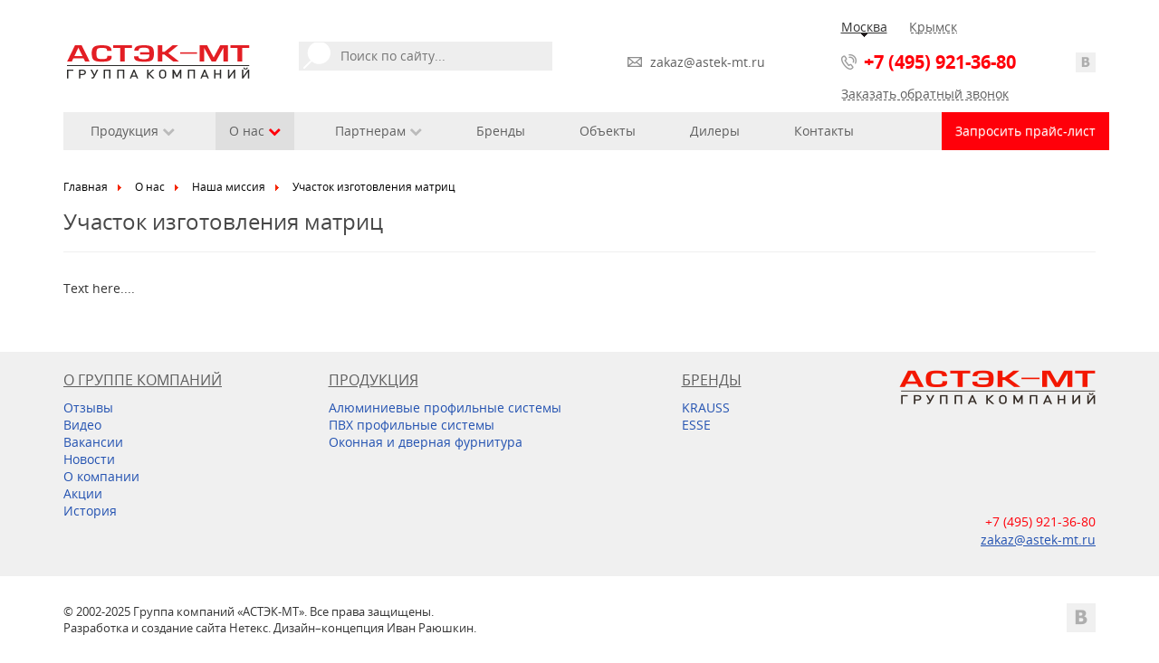

--- FILE ---
content_type: text/html; charset=UTF-8
request_url: https://astek-mt.ru/company/mission/matrices/
body_size: 12255
content:
<!DOCTYPE HTML>
<html lang="ru">
<head>
    <meta http-equiv="Content-Type" content="text/html; charset=UTF-8" />
<link href="/bitrix/js/socialservices/css/ss_admin.min.css?1492071131330" type="text/css"  rel="stylesheet" />
<link href="/bitrix/cache/css/s1/astek/template_bc96da9066abb32fdb1011ba2a3715fb/template_bc96da9066abb32fdb1011ba2a3715fb_v1.css?1730553260267273" type="text/css"  data-template-style="true" rel="stylesheet" />
<link href="/bitrix/panel/main/popup.min.css?166021839821121" type="text/css"  data-template-style="true"  rel="stylesheet" />
<script type="text/javascript">if(!window.BX)window.BX={};if(!window.BX.message)window.BX.message=function(mess){if(typeof mess==='object'){for(let i in mess) {BX.message[i]=mess[i];} return true;}};</script>
<script type="text/javascript">(window.BX||top.BX).message({'JS_CORE_LOADING':'Загрузка...','JS_CORE_NO_DATA':'- Нет данных -','JS_CORE_WINDOW_CLOSE':'Закрыть','JS_CORE_WINDOW_EXPAND':'Развернуть','JS_CORE_WINDOW_NARROW':'Свернуть в окно','JS_CORE_WINDOW_SAVE':'Сохранить','JS_CORE_WINDOW_CANCEL':'Отменить','JS_CORE_WINDOW_CONTINUE':'Продолжить','JS_CORE_H':'ч','JS_CORE_M':'м','JS_CORE_S':'с','JSADM_AI_HIDE_EXTRA':'Скрыть лишние','JSADM_AI_ALL_NOTIF':'Показать все','JSADM_AUTH_REQ':'Требуется авторизация!','JS_CORE_WINDOW_AUTH':'Войти','JS_CORE_IMAGE_FULL':'Полный размер'});</script>

<script type="text/javascript" src="/bitrix/js/main/core/core.min.js?1660218524216421"></script>

<script>BX.setJSList(['/bitrix/js/main/core/core_ajax.js','/bitrix/js/main/core/core_promise.js','/bitrix/js/main/polyfill/promise/js/promise.js','/bitrix/js/main/loadext/loadext.js','/bitrix/js/main/loadext/extension.js','/bitrix/js/main/polyfill/promise/js/promise.js','/bitrix/js/main/polyfill/find/js/find.js','/bitrix/js/main/polyfill/includes/js/includes.js','/bitrix/js/main/polyfill/matches/js/matches.js','/bitrix/js/ui/polyfill/closest/js/closest.js','/bitrix/js/main/polyfill/fill/main.polyfill.fill.js','/bitrix/js/main/polyfill/find/js/find.js','/bitrix/js/main/polyfill/matches/js/matches.js','/bitrix/js/main/polyfill/core/dist/polyfill.bundle.js','/bitrix/js/main/core/core.js','/bitrix/js/main/polyfill/intersectionobserver/js/intersectionobserver.js','/bitrix/js/main/lazyload/dist/lazyload.bundle.js','/bitrix/js/main/polyfill/core/dist/polyfill.bundle.js','/bitrix/js/main/parambag/dist/parambag.bundle.js']);
BX.setCSSList(['/bitrix/js/main/lazyload/dist/lazyload.bundle.css','/bitrix/js/main/parambag/dist/parambag.bundle.css']);</script>
<script type="text/javascript">(window.BX||top.BX).message({'JS_CORE_LOADING':'Загрузка...','JS_CORE_NO_DATA':'- Нет данных -','JS_CORE_WINDOW_CLOSE':'Закрыть','JS_CORE_WINDOW_EXPAND':'Развернуть','JS_CORE_WINDOW_NARROW':'Свернуть в окно','JS_CORE_WINDOW_SAVE':'Сохранить','JS_CORE_WINDOW_CANCEL':'Отменить','JS_CORE_WINDOW_CONTINUE':'Продолжить','JS_CORE_H':'ч','JS_CORE_M':'м','JS_CORE_S':'с','JSADM_AI_HIDE_EXTRA':'Скрыть лишние','JSADM_AI_ALL_NOTIF':'Показать все','JSADM_AUTH_REQ':'Требуется авторизация!','JS_CORE_WINDOW_AUTH':'Войти','JS_CORE_IMAGE_FULL':'Полный размер'});</script>
<script type="text/javascript">(window.BX||top.BX).message({'SS_NETWORK_DISPLAY':'N','SS_NETWORK_URL':'https://www.bitrix24.net/oauth/authorize/?user_lang=ru&client_id=ext.58ef32db698376.32627244&redirect_uri=https%3A%2F%2Fastek-mt.ru%2Fcompany%2Fmission%2Fmatrices%2F%3Fauth_service_id%3DBitrix24Net&scope=auth,admin&response_type=code&mode=popup&state=site_id%3Ds1%26backurl%3D%252Fcompany%252Fmission%252Fmatrices%252F%253Fcheck_key%253D9f2aa5af9c424b8e825690cc66025cb7%26mode%3Dpopup','SS_NETWORK_POPUP_TITLE':'Битрикс24 - Единая авторизация','SS_NETWORK_POPUP_CONNECT':'Подключить','SS_NETWORK_POPUP_TEXT':'<b>Подключите свой Битрикс24<\/b>, используйте один логин и пароль для авторизации на любом вашем сайте.<\/b><br /><br />Больше не нужно помнить разные пароли и логины,<br />Битрикс24 - ваш единый вход.','SS_NETWORK_POPUP_DONTSHOW':'Больше не показывать это сообщение','SS_NETWORK_POPUP_COUNT':'0'});</script>
<script type="text/javascript">(window.BX||top.BX).message({'LANGUAGE_ID':'ru','FORMAT_DATE':'DD.MM.YYYY','FORMAT_DATETIME':'DD.MM.YYYY HH:MI:SS','COOKIE_PREFIX':'BITRIX_SM','SERVER_TZ_OFFSET':'10800','UTF_MODE':'Y','SITE_ID':'s1','SITE_DIR':'/','USER_ID':'','SERVER_TIME':'1762608133','USER_TZ_OFFSET':'0','USER_TZ_AUTO':'Y','bitrix_sessid':'a5cfec2f23a863eb277784475cdd2ea8'});</script>


<script type="text/javascript"  src="/bitrix/cache/js/s1/astek/kernel_main/kernel_main_v1.js?1716209252142826"></script>
<script type="text/javascript" src="/bitrix/js/socialservices/ss_admin.min.js?14920711311657"></script>
<script type="text/javascript">BX.setJSList(['/bitrix/js/main/pageobject/pageobject.js','/bitrix/js/main/core/core_window.js','/bitrix/js/main/session.js','/bitrix/js/main/date/main.date.js','/bitrix/js/main/core/core_date.js','/bitrix/js/main/utils.js','/local/templates/astek/js/jquery-1.11.3.min.js','/local/templates/astek/js/jquery.cookie-1.4.1.min.js','/local/templates/astek/js/bootstrap.min.js','/local/templates/astek/js/jquery.blueimp-gallery.min.js','/local/templates/astek/js/bootstrap-image-gallery.min.js','/local/templates/astek/js/Hyphenator.js','/local/templates/astek/js/createjs-2015.11.26.min.js','/local/templates/astek/js/4_1_Canvas.js','/local/templates/astek/js/slick.min.js','/local/templates/astek/js/scripts.js','/local/templates/astek/js/blueimp-gallery.min.js']);</script>
<script type="text/javascript">BX.setCSSList(['/local/templates/astek/css/bootstrap/bootstrap.css','/local/templates/astek/css/bootstrap.vertical-tabs.min.css','/local/templates/astek/css/blueimp-gallery.min.css','/local/templates/astek/css/bootstrap-image-gallery.min.css','/local/templates/astek/css/font-awesome.min.css','/local/templates/astek/css/slick.css','/local/templates/astek/template_styles.css']);</script>


<script type="text/javascript"  src="/bitrix/cache/js/s1/astek/template_d728df84836a989c64877cd8a608a3fc/template_d728df84836a989c64877cd8a608a3fc_v1.js?1716209244662042"></script>
<script type="text/javascript">var _ba = _ba || []; _ba.push(["aid", "21fa142ee72b7967af497d1892d1e046"]); _ba.push(["host", "astek-mt.ru"]); (function() {var ba = document.createElement("script"); ba.type = "text/javascript"; ba.async = true;ba.src = (document.location.protocol == "https:" ? "https://" : "http://") + "bitrix.info/ba.js";var s = document.getElementsByTagName("script")[0];s.parentNode.insertBefore(ba, s);})();</script>


    <title>Участок изготовления матриц</title>

    <meta name="viewport" content="width=device-width, initial-scale=1">
            
                        
                                            
  <link rel='alternate' hreflang='ru' href='https://astek-mt.ru/'/>
  <link rel='alternate' hreflang='en' href='https://astek-mt.ru/en/'/>
</head>
<body>
        <header class="container flex--fluid ">
        <div class="header-content">
            <div class="header-content__item logo">
                <a href="/">
                    <svg class="logo-svg" xmlns="http://www.w3.org/2000/svg" viewBox="0 0 121 22" fill="none">
                        <path fill-rule="evenodd" clip-rule="evenodd" d="M10.6364 7.1649L7.9319 1.6408L5.26841 7.1649H10.6364V7.1649ZM11.3125 8.6809H4.5716L3.6123 10.7199H0.519104L5.6846 0.0708008H10.0927L15.3485 10.7199H12.3138L11.3125 8.6809Z" fill="#E31E24"/>
                        <path fill-rule="evenodd" clip-rule="evenodd" d="M26.8637 6.91502H29.7998V7.55803C29.7998 8.37683 29.5824 9.02263 29.1491 9.49823C28.7147 9.97533 28.0211 10.3163 27.0668 10.5236C26.1136 10.7284 24.8224 10.8332 23.1941 10.8332C21.8641 10.8332 20.7853 10.7493 19.9582 10.5826C19.1316 10.4158 18.478 10.1271 17.9975 9.72053C17.5172 9.31243 17.1754 8.75263 16.9731 8.03893C16.7703 7.32383 16.6692 6.38553 16.6692 5.22183C16.6692 3.95153 16.8575 2.94373 17.2357 2.19523C17.6143 1.44643 18.2771 0.894427 19.2238 0.542227C20.1707 0.190027 21.4948 0.0134277 23.1941 0.0134277C24.4921 0.0134277 25.5541 0.088027 26.3812 0.235227C27.2083 0.381727 27.8508 0.604026 28.31 0.899126C28.7688 1.19463 29.1013 1.56193 29.3075 1.99783C29.5139 2.43593 29.6489 2.98993 29.7139 3.65963H26.7939C26.7436 3.10083 26.6143 2.68853 26.406 2.42533C26.1979 2.16453 25.8571 1.98963 25.3845 1.90423C24.9104 1.81933 24.1847 1.77773 23.2056 1.77773C22.2158 1.77773 21.4864 1.86093 21.0189 2.02823C20.5509 2.19573 20.2251 2.53263 20.0423 3.03733C19.8594 3.54253 19.7683 4.33633 19.7683 5.42373C19.7683 6.20793 19.8169 6.83603 19.9163 7.30923C20.0144 7.78033 20.1881 8.14693 20.4379 8.40723C20.6868 8.66823 21.0292 8.84773 21.4649 8.94853C21.9008 9.04803 22.4805 9.09733 23.2056 9.09733C24.1596 9.09733 24.8955 9.05623 25.4145 8.97283C25.9323 8.89103 26.3031 8.74153 26.5275 8.52453C26.7513 8.30683 26.8637 7.99633 26.8637 7.59033V6.91502V6.91502Z" fill="#E31E24"/>
                        <path fill-rule="evenodd" clip-rule="evenodd" d="M35.3667 10.7199V1.833H30.7942V0.0708008H43.0767V1.8181L38.4254 1.833V10.7199H35.3667Z" fill="#E31E24"/>
                        <path fill-rule="evenodd" clip-rule="evenodd" d="M47.4108 7.56283C47.4108 7.97323 47.5233 8.29513 47.7506 8.53153C47.9765 8.76583 48.3504 8.93493 48.8718 9.03633C49.3928 9.13993 50.1056 9.19022 51.0077 9.19022C51.7399 9.19022 52.3295 9.14693 52.7753 9.05943C53.2221 8.97183 53.571 8.81763 53.8242 8.59823C54.0782 8.37883 54.2563 8.07453 54.361 7.68673C54.4654 7.29893 54.5171 6.79083 54.5171 6.16053H48.4461V4.65893H54.5171C54.5171 3.83113 54.4231 3.20423 54.2338 2.77633C54.0458 2.34993 53.7034 2.05363 53.2075 1.88333C52.7112 1.71253 51.9781 1.62913 51.0077 1.62913C50.0513 1.62913 49.3328 1.68603 48.8532 1.80103C48.3728 1.91683 48.0339 2.11003 47.8364 2.38493C47.6389 2.65853 47.4969 3.07753 47.4108 3.64133H44.537C44.6516 2.75683 44.897 2.05823 45.2731 1.54203C45.6483 1.02783 46.2891 0.644927 47.1956 0.392827C48.1012 0.141527 49.3931 0.0134277 51.0724 0.0134277C52.3626 0.0134277 53.421 0.101726 54.2481 0.276626C55.0757 0.451526 55.7277 0.736828 56.2054 1.13113C56.6833 1.52713 57.0231 2.04843 57.2224 2.69683C57.422 3.34433 57.5216 4.16843 57.5216 5.16873C57.5216 6.39893 57.4346 7.37042 57.2599 8.08292C57.0848 8.79592 56.7713 9.35403 56.3159 9.75763C55.8609 10.1597 55.2253 10.4389 54.4073 10.5968C53.5887 10.7544 52.4778 10.8332 51.072 10.8332C49.4471 10.8332 48.1503 10.7235 47.1813 10.5041C46.2128 10.2835 45.5189 9.95213 45.1001 9.50463C44.681 9.05943 44.4723 8.48293 44.4723 7.77743V7.26243H47.4108V7.56283V7.56283Z" fill="#E31E24"/>
                        <path fill-rule="evenodd" clip-rule="evenodd" d="M63.0281 0.0708008V4.376H64.4413L69.6977 0.0708008H73.3857L67.0193 5.238L74.0499 10.7199H70.2264L64.4413 6.1386H63.0281V10.7199H60.0107V0.0708008H63.0281Z" fill="#E31E24"/>
                        <path fill-rule="evenodd" clip-rule="evenodd" d="M74.7537 4.65894H85.8457V5.59494H74.7537V4.65894Z" fill="#E31E24"/>
                        <path fill-rule="evenodd" clip-rule="evenodd" d="M106.094 0.0708008V10.7199H103.117V1.7602L98.1505 10.7199H95.4351L90.5159 1.8193V10.7199H87.5396V0.0708008H92.4566L96.718 7.9801H96.8034L101.016 0.0708008H106.094Z" fill="#E31E24"/>
                        <path fill-rule="evenodd" clip-rule="evenodd" d="M112.379 10.7199V1.833H107.807V0.0708008H120.09V1.8181L115.437 1.833V10.7199H112.379Z" fill="#E31E24"/>
                        <path d="M0.4422 13.1519H120.118V13.6343H0.4422V13.1519Z" fill="#2B2A29"/>
                        <path fill-rule="evenodd" clip-rule="evenodd" d="M4.5501 16.1983V16.7268V16.842H4.4426H1.4118V21.733V21.8482H1.3042H0.626704H0.519104V21.733V16.1983V16.0831H0.626704H4.4426H4.5501V16.1983V16.1983ZM12.3047 16.5569C12.6717 16.861 12.8868 17.2958 12.8868 17.8228C12.8868 18.3501 12.6717 18.7876 12.3039 19.0939C11.9386 19.3977 11.4217 19.5707 10.8181 19.5707H9.24061V21.733V21.8482H9.13301H8.45551H8.34801V21.733V16.1983V16.0831H8.45551H10.8181C11.4222 16.0831 11.9391 16.2542 12.3047 16.5569V16.5569ZM11.6842 18.5424C11.8807 18.3803 11.9942 18.1396 11.9942 17.8228C11.9942 17.5071 11.8812 17.2686 11.6856 17.1083C11.4694 16.9312 11.1495 16.842 10.7645 16.842H9.24061V18.8115H10.7645C11.1487 18.8115 11.468 18.7208 11.6842 18.5424V18.5424ZM20.0373 16.0831H20.7597H20.9378L20.8545 16.2518L18.554 20.9237C18.4219 21.1912 18.2573 21.4213 18.0408 21.5852C17.8215 21.7506 17.5513 21.8482 17.2114 21.8482H16.6587H16.5511V21.733V21.2045V21.0893H16.6587H17.0598C17.2569 21.0893 17.4017 21.0525 17.5146 20.9747C17.6284 20.8964 17.7181 20.7719 17.8031 20.5989V20.5983L18.0338 20.1336L15.9681 16.2551L15.8767 16.0831H16.0613H16.7834H16.8464L16.8772 16.142L18.4902 19.2263L19.9416 16.1466L19.9715 16.0831H20.0373V16.0831ZM29.0433 16.1983V21.733V21.8482H28.9357H28.2582H28.1506V21.733V16.842H25.3612V21.733V21.8482H25.2536H24.5761H24.4686V21.733V16.1983V16.0831H24.5761H28.9357H29.0433V16.1983ZM38.0665 16.1983V21.733V21.8482H37.9589H37.2814H37.1739V21.733V16.842H34.3844V21.733V21.8482H34.2769H33.5993H33.4918V21.733V16.1983V16.0831H33.5993H37.9589H38.0665V16.1983ZM44.8155 16.1511L47.1425 21.6859L47.2108 21.8482H47.0446H46.3224H46.2524L46.2242 21.779L45.7443 20.5968H43.1118L42.6319 21.779L42.604 21.8482H42.5337H41.8115H41.6453L41.7136 21.6859L44.0493 16.1511L44.0781 16.0831H44.1473H44.7176H44.787L44.8155 16.1511V16.1511ZM43.4108 19.8533H45.4546L44.4406 17.3339L43.4108 19.8533V19.8533ZM53.9291 16.1983V18.5901L56.4774 16.1133L56.5088 16.0831H56.5497H57.4054H57.6894L57.4765 16.2841L54.7853 18.8263L57.7176 21.6475L57.9265 21.8482H57.6459H56.7453H56.7044L56.6728 21.8171L53.9291 19.0954V21.733V21.8482H53.8215H53.144H53.0364V21.733V16.1983V16.0831H53.144H53.8215H53.9291V16.1983V16.1983ZM65.4905 17.5213C65.5794 17.8778 65.591 18.3232 65.591 18.9657C65.591 19.6084 65.5794 20.0535 65.4905 20.41C65.3985 20.7794 65.2268 21.0479 64.9092 21.3246C64.6986 21.5084 64.4508 21.6541 64.1671 21.7518C63.8983 21.8446 63.5963 21.8948 63.2634 21.8948C62.9297 21.8948 62.6254 21.8443 62.3541 21.7512C62.0687 21.6535 61.8192 21.5081 61.6091 21.3246C61.2915 21.0479 61.1222 20.7791 61.0324 20.4091C60.9457 20.052 60.9361 19.6075 60.9361 18.9657C60.9361 18.3244 60.9457 17.8793 61.0324 17.5223C61.1222 17.1522 61.2915 16.8837 61.6091 16.6065C61.8192 16.4232 62.0687 16.2778 62.3541 16.1801C62.6254 16.087 62.93 16.0365 63.2634 16.0365C63.5963 16.0365 63.898 16.0867 64.1668 16.1795C64.4508 16.2769 64.6986 16.4226 64.9092 16.6065C65.2268 16.8837 65.3985 17.1522 65.4905 17.5213ZM64.6286 20.1805C64.6874 19.9044 64.6984 19.5256 64.6984 18.9657C64.6984 18.4057 64.6874 18.0269 64.6286 17.7508C64.5736 17.4917 64.4725 17.3191 64.2924 17.1579C64.1561 17.0391 64.0002 16.9484 63.8289 16.8879C63.6558 16.8266 63.4661 16.7954 63.2634 16.7954C63.0602 16.7954 62.8699 16.8266 62.6982 16.8873V16.8879C62.5269 16.9484 62.3711 17.0391 62.235 17.1579C62.0546 17.3191 61.9538 17.4914 61.8985 17.7508C61.8398 18.0269 61.8288 18.4057 61.8288 18.9657C61.8288 19.5256 61.8398 19.9044 61.8985 20.1805C61.9535 20.4396 62.0546 20.6122 62.235 20.7731C62.3719 20.8925 62.5277 20.9835 62.6977 21.044L62.698 21.0434C62.871 21.1045 63.061 21.1359 63.2634 21.1359C63.4661 21.1359 63.6558 21.1048 63.8289 21.0434L63.8292 21.044C63.9994 20.9835 64.1555 20.8925 64.2924 20.7731C64.4725 20.6125 64.5733 20.4399 64.6286 20.1805V20.1805ZM75.4434 16.1983V21.733V21.8482H75.3358H74.6583H74.5507V21.733V17.9694L73.0133 20.9182L72.9825 20.9775H72.9196H72.3403H72.2782L72.2471 20.9191L70.6826 17.9634V21.733V21.8482H70.5751H69.8975H69.79V21.733V16.1983V16.0831H69.8975H70.5751H70.6372L70.6682 16.142L72.6418 19.8881L74.5643 16.143L74.595 16.0831H74.6583H75.3358H75.4434V16.1983V16.1983ZM84.4576 16.1983V21.733V21.8482H84.35H83.6725H83.5649V21.733V16.842H80.7755V21.733V21.8482H80.6679H79.9904H79.8828V21.733V16.1983V16.0831H79.9904H84.35H84.4576V16.1983V16.1983ZM91.2066 16.1511L93.5336 21.6859L93.6019 21.8482H93.4356H92.7135H92.6435L92.6153 21.779L92.1353 20.5968H89.5029L89.0227 21.779L88.9947 21.8482H88.9244H88.2026H88.0363L88.1046 21.6859L90.4404 16.1511L90.4692 16.0831H90.5384H91.1086H91.1781L91.2066 16.1511V16.1511ZM89.8018 19.8533H91.8457L90.8314 17.3339L89.8018 19.8533ZM101.711 16.1983V21.733V21.8482H101.603H100.926H100.818V21.733V19.3218H98.0197V21.733V21.8482H97.9121H97.2346H97.127V21.733V16.1983V16.0831H97.2346H97.9121H98.0197V16.1983V18.5629H100.818V16.1983V16.0831H100.926H101.603H101.711V16.1983ZM110.912 16.1983V21.733V21.8482H110.805H110.127H110.02V21.733V17.5561L106.985 21.8029L106.953 21.8482H106.9H106.258H106.15V21.733V16.1983V16.0831H106.258H106.935H107.043V16.1983V20.3676L110.078 16.1284L110.11 16.0831H110.163H110.805H110.912V16.1983V16.1983ZM118.464 14.7537H119.034H119.151L119.142 14.8782C119.113 15.2471 118.966 15.5147 118.729 15.6931C118.482 15.879 118.139 15.9637 117.733 15.9637C117.327 15.9637 116.984 15.879 116.737 15.6931C116.5 15.5147 116.352 15.2471 116.324 14.8782L116.314 14.7537H116.431H117.002H117.098L117.108 14.8577C117.123 15.0122 117.181 15.1283 117.278 15.2048C117.383 15.287 117.536 15.329 117.733 15.329C117.929 15.329 118.083 15.287 118.188 15.2048C118.284 15.1286 118.343 15.0122 118.357 14.8577L118.367 14.7537H118.464V14.7537ZM120.114 16.1983V21.733V21.8482H120.006H119.329H119.221V21.733V17.5561L116.186 21.8029L116.154 21.8482H116.101H115.459H115.352V21.733V16.1983V16.0831H115.459H116.137H116.244V16.1983V20.3676L119.279 16.1284L119.312 16.0831H119.364H120.006H120.114V16.1983V16.1983Z" fill="#2B2A29"/>
                    </svg>
                </a>
            </div>
            <div class="search-social desktop-search">
                                <div class="search">
    <form class="search-form" action="/search/">
        <input class="search-input" id="head_search" type="text" name="q" placeholder="Поиск по сайту..." value="" />
        <label class="search-label" for="head_search"></label>
        <button class="search-button" name="s" type="submit"><i class="fa fa-arrow-right"></i></button>
    </form>
</div>
            </div>
            <div class="header-content__item desktop-mail cities">
                <div class="contacts">
                    <div class="contacts-city" data-city="moscow">
                        <a class="email" href="mailto:zakaz@astek-mt.ru">zakaz@astek-mt.ru</a>
                    </div>
                    <div class="contacts-city" data-city="krimsk" style="display:none;">
                        <a class="email" href="mailto:zakaz@astek-mt.ru">zakaz@astek-mt.ru</a>
                    </div>
                </div>
            </div>
            <div class="header-content__item cities">
                <div id="city_selector" class="city">
                    <span data-city="moscow" class="active">Москва</span>
                    <span data-city="krimsk" class="dotted">Крымск</span>
                </div>
                <div class="contacts">
                    <div class="contacts-city" data-city="moscow">
                        <a class="phone" href="tel:+7(495)921-36-80">+7 (495) 921-36-80</a>
                        <a class="email" href="mailto:zakaz@astek-mt.ru">zakaz@astek-mt.ru</a>
                    </div>
                    <div class="contacts-city" data-city="krimsk" style="display:none;">
                        <a class="phone" href="tel:+7(86131)243-33">+7 (86131) 243-33</a>
                        <a class="email" href="mailto:zakaz@astek-mt.ru">zakaz@astek-mt.ru</a>
                    </div>
                </div>
                <div class="callback">
                    <a href="#" class="dotted" data-toggle="modal" data-target="#callback">Заказать обратный звонок</a>
                </div>
            </div>
            <div class="header-content__item search-social">
                <div class="social">
                    <a href="http://vk.com/astekmt" class="vk" target="_blank"></a>
                </div>
            </div>
        </div>
        
<nav class="navbar" id="catalog_menu_LkGdQn">
    <div class="container">
        <div class="navbar-header">
            <button type="button" class="navbar-toggle collapsed" data-toggle="collapse" data-target="#top-menu">
                <i class="fa fa-bars"></i>
            </button>
        </div>

        <div class="collapse navbar-collapse" id="top-menu">
            <ul class="nav navbar-nav" id="ul_catalog_menu_LkGdQn">
                                                            <li class="dropdown" >
                            <a href="#" class="dropdown-toggle" data-toggle="dropdown" role="button" aria-expanded="false">Продукция <i class="fa fa-chevron-down"></i></a>
                            <ul class="dropdown-menu" role="menu">
                                                            <li ><a href="/products/alyuminievye-profilnye-sistemy/"><i class="fa fa-angle-right"></i> Алюминиевые системы</a></li>
                                                            <li ><a href="/products/pvkh-profilnye-sistemy/"><i class="fa fa-angle-right"></i> ПВХ профильные системы</a></li>
                                                            <li ><a href="/products/povorotnaya-i-povorotno-otkidnaya-furnitura-esse/"><i class="fa fa-angle-right"></i> Поворотная и поворотно-откидная фурнитура</a></li>
                                                            <li ><a href="/products/okonnaya-i-dvernaya-furnitura/"><i class="fa fa-angle-right"></i> Оконная и дверная фурнитура</a></li>
                                                            <li ><a href="/products/profili-po-chertezham-zakazchika/"><i class="fa fa-angle-right"></i> Профили по чертежам заказчика</a></li>
                                                        </ul>
                        </li>
                                                                                <li class="dropdown"  data-activity="active">
                            <a href="#" class="dropdown-toggle" data-toggle="dropdown" role="button" aria-expanded="false">О нас <i class="fa fa-chevron-down"></i></a>
                            <ul class="dropdown-menu" role="menu">
                                                            <li ><a href="/company/about/"><i class="fa fa-angle-right"></i> О компании</a></li>
                                                            <li  class="active"><a href="/company/mission/"><i class="fa fa-angle-right"></i> Наша миссия</a></li>
                                                            <li ><a href="/company/team/"><i class="fa fa-angle-right"></i> Наша команда</a></li>
                                                            <li ><a href="/company/news/"><i class="fa fa-angle-right"></i> Новости</a></li>
                                                            <li ><a href="/company/events/"><i class="fa fa-angle-right"></i> Обновления</a></li>
                                                            <li ><a href="/company/video/"><i class="fa fa-angle-right"></i> Видео</a></li>
                                                            <li ><a href="/company/history/"><i class="fa fa-angle-right"></i> История</a></li>
                                                            <li ><a href="/company/vacancies/"><i class="fa fa-angle-right"></i> Вакансии</a></li>
                                                        </ul>
                        </li>
                                                                                <li class="dropdown" >
                            <a href="#" class="dropdown-toggle" data-toggle="dropdown" role="button" aria-expanded="false">Партнерам <i class="fa fa-chevron-down"></i></a>
                            <ul class="dropdown-menu" role="menu">
                                                            <li ><a href="/partners/programmnoe-obespechenie/"><i class="fa fa-angle-right"></i> Программное обеспечение</a></li>
                                                            <li ><a href="/partners/reklamno-informatsionnye-materialy/"><i class="fa fa-angle-right"></i> Рекламно-информационные материалы</a></li>
                                                            <li ><a href="/partners/sertifikaty/"><i class="fa fa-angle-right"></i> Сертификаты</a></li>
                                                            <li ><a href="/partners/documenty/"><i class="fa fa-angle-right"></i> Документы</a></li>
                                                        </ul>
                        </li>
                                                                                <li><a href="/brands/">Бренды</a></li>
                                                                                <li><a href="/objects/">Объекты</a></li>
                                                                                <li><a href="/dealers">Дилеры</a></li>
                                                                                <li><a href="/contacts/">Контакты</a></li>
                                                                        <li class="price-list"><a href="#" data-toggle="modal" data-target="#price_order">Запросить прайс-лист</a></li>
                            </ul>
        </div>
    </div>
</nav>    </header>


            <div id="breadcrumbs" class="container"><ul><li><a href="/">Главная</a></li><li><a href="/company/" title="О нас">О нас</a></li><li><a href="/company/mission/" title="Наша миссия">Наша миссия</a></li><li><span>Участок изготовления матриц</span></li></ul></div>        <div class="container" id="page_title">
    <h1>Участок изготовления матриц </h1>

        </div>
    <section class="container" id="content">
    Text here....

</section>    <footer>
        <nav id="bottom">
            <div class="container">
                <div class="row">
                    <div class="col-xs-12 col-sm-3">
                        <span class="title">О группе компаний</span>
                        <ul class="links company">
                            <li><a href="/company/reviews/">Отзывы</a></li>
                            <li><a href="/company/video/">Видео</a></li>
                            <li><a href="/company/vacancies/">Вакансии</a></li>
                            <li><a href="/company/news/">Новости</a></li>
                            <li><a href="/company/about/">О компании</a></li>
                            <li><a href="/company/promotions/">Акции</a></li>
                            <li><a href="/company/history/">История</a></li>
                        </ul>
                    </div>
                    <div class="col-xs-12 col-sm-4">
                        <span class="title">Продукция</span>
                        <ul class="links">
                            <li><a href="/products/alyuminievye-profilnye-sistemy/">Алюминиевые профильные системы</a></li>
                            <li><a href="/products/pvkh-profilnye-sistemy/">ПВХ профильные системы</a></li>
                            <li><a href="/products/okonnaya-i-dvernaya-furnitura/">Оконная и дверная фурнитура</a></li>
                        </ul>
                    </div>
                    <div class="col-xs-12 col-sm-2">
                        <span class="title">Бренды</span>
                        <ul class="links">
                            <li><a href="/brands/#krauss">KRAUSS</a></li>
                            <li><a href="/brands/#esse">ESSE</a></li>
                        </ul>
                    </div>
                    <div class="col-xs-12 col-sm-3 foot-contacts">
                        <a href="/">
                            <img class="logo" src="/local/templates/astek/images/logo.png"
                                 title="Группа компаний АСТЭК-МТ"
                                 alt="Группа компаний АСТЭК-МТ">
                        </a>
                        <div class="contacts" data-city="moscow">
                            <a class="phone" href="tel:+7(495)921-36-80">+7 (495) 921-36-80</a>
                            <br />
                            <a class="email" href="mailto:zakaz@astek-mt.ru">zakaz@astek-mt.ru</a>
                        </div>
                        <div class="contacts" data-city="krimsk" style="display:none;">
                            <a class="phone" href="tel:+7(86131)243-33">+7 (86131) 243-33</a>
                            <br />
                            <a class="email" href="mailto:zakaz@astek-mt.ru">zakaz@astek-mt.ru</a>
                        </div>
                    </div>
                </div>
            </div>
        </nav>
        <div class="container" id="copyrights">
            <div class="row">
                <div class="col-xs-12 col-sm-8">
                    © 2002-2025 Группа компаний «АСТЭК-МТ». Все права защищены.
                    <br />
					Разработка и создание сайта Нетекс. Дизайн&ndash;концепция&nbsp;Иван&nbsp;Раюшкин.
                </div>
                <div class="col-xs-12 col-sm-4 social">
                    <a href="http://vk.com/astekmt" class="vk" target="_blank"></a>
                </div>
            </div>
        </div>
    </footer>
<svg style="display: none;" xmlns="http://www.w3.org/2000/svg">
    <symbol id="next-arrow" viewBox="0 0 477.2 477.2">
        <path d="M360.7 229.1l-225.1-225.1c-5.3-5.3-13.8-5.3-19.1 0s-5.3 13.8 0 19.1l215.5 215.5 -215.5 215.5c-5.3 5.3-5.3 13.8 0 19.1 2.6 2.6 6.1 4 9.5 4 3.4 0 6.9-1.3 9.5-4l225.1-225.1C365.9 242.9 365.9 234.3 360.7 229.1z"/>
    </symbol>
</svg>

    <div class="modal fade" id="callback" tabindex="-1" role="dialog" aria-labelledby="myModalLabel" aria-hidden="true">
    <div class="modal-dialog">
        <div class="modal-content">
            <div class="modal-header">
                <button type="button" class="close" data-dismiss="modal" aria-label="Close"><span aria-hidden="true">&times;</span></button>
                <h4 class="modal-title" id="myModalLabel">Заказать обратный звонок</h4>
            </div>
            <form id="callback_form" method="post">
                <div class="modal-body">
                    <div class="ajax_result"></div>
                    <div class="form-group">
                        <select name="category" class="form-control">
                            <option value="0">Выберите категорию продукции</option>
                            <option value="1">Алюминиевые профильные системы</option>
                            <option value="2">ПВХ профильные системы</option>
                            <option value="3">Поворотная и поворотно-откидная фурнитура</option>
                            <option value="4">Оконная и дверная фурнитура</option>
                        </select>
                    </div>
                    <div class="form-group">
                        <input type="text" name="fio" class="form-control" placeholder="Как Вас зовут?" required="">
                    </div>
                    <div class="form-group">
                        <input type="text" name="phone" class="form-control" placeholder="Номер телефона" required="">
                    </div>
                    <div class="form-group">
                        <input type="text" name="region" class="form-control" placeholder="Ваш регион">
                    </div>
                    <div class="form-group">
                        <textarea name="question" class="form-control" placeholder="Ваш вопрос" rows="3" required=""></textarea>
                    </div>

                    <div class="form-group personal-data">
                        <input class="personal-data__check" type="checkbox" value="" id="personal-data-call">
                        <label class="personal-data__label" for="personal-data-call">
                            Согласен на передачу и обработку персональных данных                        </label>

                        <span class="personal-data__error">
                            Примите соглашение
                        </span>
                    </div>
                </div>
                <div class="modal-footer">
                    <input type="hidden" name="page_url" value="http://astek-mt.ru/company/mission/matrices/">
                    <input type="hidden" name="page_title" value="Участок изготовления матриц">
                    <input type="hidden" name="form_type" value="1">
                    <input type="hidden" name="page_url_string" value="/company/mission/matrices/">

                    <button type="submit" class="astek-btn astek-btn-blue">
                        Заказать звонок                    </button>
                </div>
            </form>
        </div>
    </div>
</div>            <div class="modal fade" id="price_order" tabindex="-1" role="dialog" aria-labelledby="myModalLabel1" aria-hidden="true">
    <div class="modal-dialog">
        <div class="modal-content">
            <div class="modal-header">
                <button type="button" class="close" data-dismiss="modal" aria-label="Close"><span aria-hidden="true">&times;</span></button>
                <h4 class="modal-title" id="myModalLabel1">Запросить прайс-лист</h4>
            </div>
            <form id="price_order_form" method="post">
                <div class="modal-body">
                    <div class="ajax_result"></div>
                    <div class="form-group">
                        <select name="category" class="form-control" required>
                            <option value="">Выберите категорию продукции</option>
                            <option value="1">Алюминиевые профильные системы</option>
                            <option value="2">ПВХ профильные системы</option>
                            <option value="3">Поворотная и поворотно-откидная фурнитура</option>
                            <option value="4">Оконная и дверная фурнитура</option>
                        </select>
                    </div>
                    <div class="form-group">
                        <input type="text" name="fio" class="form-control" placeholder="Как Вас зовут?" required="">
                    </div>
                    <div class="form-group">
                        <input type="text" name="phone" class="form-control" placeholder="Номер телефона" required="">
                    </div>
                    <div class="form-group">
                        <input type="text" name="email" class="form-control" placeholder="Электронная почта" required="">
                    </div>
                    <div class="form-group">
                        <input type="text" name="region" class="form-control" placeholder="Ваш регион">
                    </div>

                    <div class="form-group personal-data">
                        <input class="personal-data__check" type="checkbox" value="" id="personal-data-price">
                        <label class="personal-data__label" for="personal-data-price">
                            Согласен на передачу и обработку персональных данных                        </label>

                        <span class="personal-data__error">
                            Примите соглашение
                        </span>
                    </div>

                </div>
                <div class="modal-footer">
                    <input type="hidden" name="page_url" value="http://astek-mt.ru/company/mission/matrices/">
                    <input type="hidden" name="page_title" value="Участок изготовления матриц">
                    <input type="hidden" name="form_type" value="4">
                    <input type="hidden" name="page_url_string" value="/company/mission/matrices/">

                    <button type="submit" class="astek-btn astek-btn-blue">Запросить прайс-лист</button>
                </div>
            </form>
        </div>
    </div>
</div>    
    
    <div id="blueimp-gallery" class="blueimp-gallery blueimp-gallery-controls" data-use-bootstrap-modal="false">
        <div class="slides"></div>
        <h3 class="title">Unknown</h3>
        <a class="prev">‹</a>
        <a class="next">›</a>
        <a class="close">×</a>
        <a class="play-pause"></a>
        <ol class="indicator"></ol>
    </div>

    <!-- Yandex.Metrika counter -->
<script>
    (function (d, w, c) { (w[c] = w[c] || []).push(function() { try { w.yaCounter26770689 = new Ya.Metrika({id:26770689, webvisor:true, clickmap:true, trackLinks:true, accurateTrackBounce:true}); } catch(e) { } }); var n = d.getElementsByTagName("script")[0], s = d.createElement("script"), f = function () { n.parentNode.insertBefore(s, n); }; s.type = "text/javascript"; s.async = true; s.src = (d.location.protocol == "https:" ? "https:" : "http:") + "//mc.yandex.ru/metrika/watch.js"; if (w.opera == "[object Opera]") { d.addEventListener("DOMContentLoaded", f, false); } else { f(); } })(document, window, "yandex_metrika_callbacks");</script><noscript><div><img src="//mc.yandex.ru/watch/26770689" style="position:absolute; left:-9999px;" alt="" /></div></noscript>
<!-- /Yandex.Metrika counter -->

<!-- Google Analytics counter -->
<script>
    (function(i,s,o,g,r,a,m){i['GoogleAnalyticsObject']=r;i[r]=i[r]||function(){
            (i[r].q=i[r].q||[]).push(arguments)},i[r].l=1*new Date();a=s.createElement(o),
        m=s.getElementsByTagName(o)[0];a.async=1;a.src=g;m.parentNode.insertBefore(a,m)
    })(window,document,'script','https://www.google-analytics.com/analytics.js','ga');
    ga('create', 'UA-80907304-1', 'auto');
    ga('send', 'pageview');
</script>
<!-- /Google Analytics counter -->

<!-- RedHelper -->
<script id="rhlpscrtg" async="async" src="https://web.redhelper.ru/service/main.js?c=astekmt"></script>
<!--/Redhelper --><div id="netex_monitoring"></div>

</body>
</html>


--- FILE ---
content_type: text/plain
request_url: https://www.google-analytics.com/j/collect?v=1&_v=j102&a=692030307&t=pageview&_s=1&dl=https%3A%2F%2Fastek-mt.ru%2Fcompany%2Fmission%2Fmatrices%2F&ul=en-us%40posix&dt=%D0%A3%D1%87%D0%B0%D1%81%D1%82%D0%BE%D0%BA%20%D0%B8%D0%B7%D0%B3%D0%BE%D1%82%D0%BE%D0%B2%D0%BB%D0%B5%D0%BD%D0%B8%D1%8F%20%D0%BC%D0%B0%D1%82%D1%80%D0%B8%D1%86&sr=1280x720&vp=1280x720&_u=IEBAAEABAAAAACAAI~&jid=801866560&gjid=2004879842&cid=815133477.1762608135&tid=UA-80907304-1&_gid=672897734.1762608135&_r=1&_slc=1&z=1614606302
body_size: -449
content:
2,cG-BDLE1NVP3T

--- FILE ---
content_type: image/svg+xml
request_url: https://astek-mt.ru/local/templates/astek/images/search.svg
body_size: 650
content:
<?xml version="1.0" encoding="utf-8"?>
<!DOCTYPE svg PUBLIC "-//W3C//DTD SVG 1.1//EN" "http://www.w3.org/Graphics/SVG/1.1/DTD/svg11.dtd">
<svg version="1.1" xmlns="http://www.w3.org/2000/svg" xmlns:xlink="http://www.w3.org/1999/xlink" width="612px" height="612px" viewBox="0 0 612 612" xml:space="preserve">
	<path fill="#fff" d="M5.817,606.299c7.729,7.614,20.277,7.614,28.007,0L192.448,450.2c44.267,35.333,100.622,56.586,162.067,56.586c142.211,0,257.487-113.439,257.487-253.393C612.003,113.439,496.727,0,354.516,0S97.028,113.439,97.009,253.393c0,65.424,25.424,124.879,66.802,169.834L5.8,578.714C-1.929,586.328-1.929,598.686,5.817,606.299z"/>
</svg>
